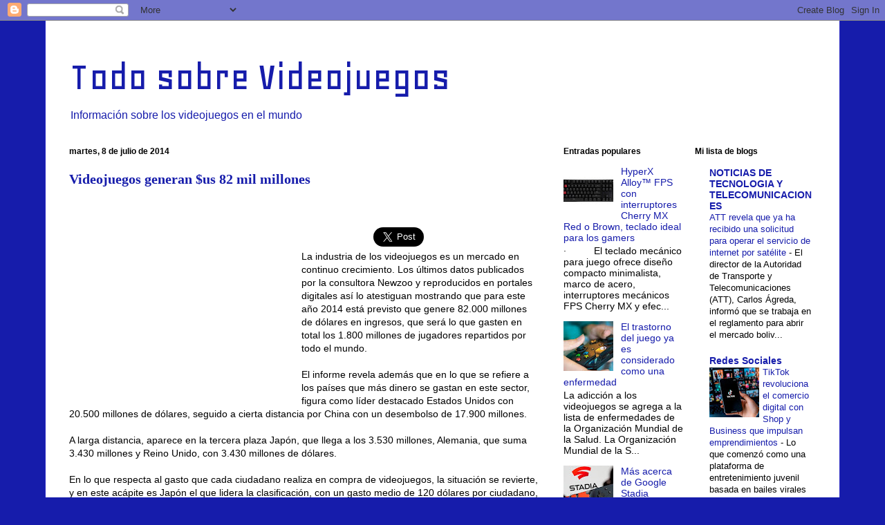

--- FILE ---
content_type: text/html; charset=UTF-8
request_url: https://videojuegos358.blogspot.com/2014/07/videojuegos-generan-us-82-mil-millones.html
body_size: 16504
content:
<!DOCTYPE html>
<html class='v2' dir='ltr' xmlns='http://www.w3.org/1999/xhtml' xmlns:b='http://www.google.com/2005/gml/b' xmlns:data='http://www.google.com/2005/gml/data' xmlns:expr='http://www.google.com/2005/gml/expr'>
<head>
<link href='https://www.blogger.com/static/v1/widgets/335934321-css_bundle_v2.css' rel='stylesheet' type='text/css'/>
<meta content='width=1100' name='viewport'/>
<meta content='text/html; charset=UTF-8' http-equiv='Content-Type'/>
<meta content='blogger' name='generator'/>
<link href='https://videojuegos358.blogspot.com/favicon.ico' rel='icon' type='image/x-icon'/>
<link href='http://videojuegos358.blogspot.com/2014/07/videojuegos-generan-us-82-mil-millones.html' rel='canonical'/>
<link rel="alternate" type="application/atom+xml" title="Todo sobre Videojuegos - Atom" href="https://videojuegos358.blogspot.com/feeds/posts/default" />
<link rel="alternate" type="application/rss+xml" title="Todo sobre Videojuegos - RSS" href="https://videojuegos358.blogspot.com/feeds/posts/default?alt=rss" />
<link rel="service.post" type="application/atom+xml" title="Todo sobre Videojuegos - Atom" href="https://www.blogger.com/feeds/6624126016551380397/posts/default" />

<link rel="alternate" type="application/atom+xml" title="Todo sobre Videojuegos - Atom" href="https://videojuegos358.blogspot.com/feeds/8692202831592939595/comments/default" />
<!--Can't find substitution for tag [blog.ieCssRetrofitLinks]-->
<meta content='http://videojuegos358.blogspot.com/2014/07/videojuegos-generan-us-82-mil-millones.html' property='og:url'/>
<meta content='Videojuegos generan $us 82 mil millones' property='og:title'/>
<meta content='La industria de los videojuegos es un mercado en continuo crecimiento. Los últimos datos publicados por la consultora Newzoo y reproducidos ...' property='og:description'/>
<title>Videojuegos generan $us 82 mil millones | Todo sobre Videojuegos</title>
<style type='text/css'>@font-face{font-family:'Geo';font-style:normal;font-weight:400;font-display:swap;src:url(//fonts.gstatic.com/s/geo/v23/CSRz4zRZluflKHpnYDpSbA.woff2)format('woff2');unicode-range:U+0000-00FF,U+0131,U+0152-0153,U+02BB-02BC,U+02C6,U+02DA,U+02DC,U+0304,U+0308,U+0329,U+2000-206F,U+20AC,U+2122,U+2191,U+2193,U+2212,U+2215,U+FEFF,U+FFFD;}</style>
<style id='page-skin-1' type='text/css'><!--
/*
-----------------------------------------------
Blogger Template Style
Name:     Ethereal
Designer: Jason Morrow
URL:      jasonmorrow.etsy.com
----------------------------------------------- */
/* Content
----------------------------------------------- */
body {
font: normal normal 14px Verdana, Geneva, sans-serif;
color: #000000;
background: #161cab none no-repeat scroll center center;
}
html body .content-outer {
min-width: 0;
max-width: 100%;
width: 100%;
}
a:link {
text-decoration: none;
color: #161cab;
}
a:visited {
text-decoration: none;
color: #5692ff;
}
a:hover {
text-decoration: underline;
color: #918224;
}
.main-inner {
padding-top: 15px;
}
.body-fauxcolumn-outer {
background: transparent none repeat-x scroll top center;
}
.content-fauxcolumns .fauxcolumn-inner {
background: #ffffff none repeat-x scroll top left;
border-left: 1px solid #2b2ac2;
border-right: 1px solid #2b2ac2;
}
/* Flexible Background
----------------------------------------------- */
.content-fauxcolumn-outer .fauxborder-left {
width: 100%;
padding-left: 0;
margin-left: -0;
background-color: transparent;
background-image: none;
background-repeat: no-repeat;
background-position: left top;
}
.content-fauxcolumn-outer .fauxborder-right {
margin-right: -0;
width: 0;
background-color: transparent;
background-image: none;
background-repeat: no-repeat;
background-position: right top;
}
/* Columns
----------------------------------------------- */
.content-inner {
padding: 0;
}
/* Header
----------------------------------------------- */
.header-inner {
padding: 27px 0 3px;
}
.header-inner .section {
margin: 0 35px;
}
.Header h1 {
font: normal normal 60px Geo;
color: #161cab;
}
.Header h1 a {
color: #161cab;
}
.Header .description {
font-size: 115%;
color: #161cab;
}
.header-inner .Header .titlewrapper,
.header-inner .Header .descriptionwrapper {
padding-left: 0;
padding-right: 0;
margin-bottom: 0;
}
/* Tabs
----------------------------------------------- */
.tabs-outer {
position: relative;
background: transparent;
}
.tabs-cap-top, .tabs-cap-bottom {
position: absolute;
width: 100%;
}
.tabs-cap-bottom {
bottom: 0;
}
.tabs-inner {
padding: 0;
}
.tabs-inner .section {
margin: 0 35px;
}
*+html body .tabs-inner .widget li {
padding: 1px;
}
.PageList {
border-bottom: 1px solid #161cab;
}
.tabs-inner .widget li.selected a,
.tabs-inner .widget li a:hover {
position: relative;
-moz-border-radius-topleft: 5px;
-moz-border-radius-topright: 5px;
-webkit-border-top-left-radius: 5px;
-webkit-border-top-right-radius: 5px;
-goog-ms-border-top-left-radius: 5px;
-goog-ms-border-top-right-radius: 5px;
border-top-left-radius: 5px;
border-top-right-radius: 5px;
background: #161cab none ;
color: #ffffff;
}
.tabs-inner .widget li a {
display: inline-block;
margin: 0;
margin-right: 1px;
padding: .65em 1.5em;
font: normal normal 12px Arial, Tahoma, Helvetica, FreeSans, sans-serif;
color: #161cab;
background-color: #ffffff;
-moz-border-radius-topleft: 5px;
-moz-border-radius-topright: 5px;
-webkit-border-top-left-radius: 5px;
-webkit-border-top-right-radius: 5px;
-goog-ms-border-top-left-radius: 5px;
-goog-ms-border-top-right-radius: 5px;
border-top-left-radius: 5px;
border-top-right-radius: 5px;
}
/* Headings
----------------------------------------------- */
h2 {
font: normal bold 12px Verdana, Geneva, sans-serif;
color: #000000;
}
/* Widgets
----------------------------------------------- */
.main-inner .column-left-inner {
padding: 0 0 0 20px;
}
.main-inner .column-left-inner .section {
margin-right: 0;
}
.main-inner .column-right-inner {
padding: 0 20px 0 0;
}
.main-inner .column-right-inner .section {
margin-left: 0;
}
.main-inner .section {
padding: 0;
}
.main-inner .widget {
padding: 0 0 15px;
margin: 20px 0;
border-bottom: 1px solid #f0f0f0;
}
.main-inner .widget h2 {
margin: 0;
padding: .6em 0 .5em;
}
.footer-inner .widget h2 {
padding: 0 0 .4em;
}
.main-inner .widget h2 + div, .footer-inner .widget h2 + div {
padding-top: 15px;
}
.main-inner .widget .widget-content {
margin: 0;
padding: 15px 0 0;
}
.main-inner .widget ul, .main-inner .widget #ArchiveList ul.flat {
margin: -15px -15px -15px;
padding: 0;
list-style: none;
}
.main-inner .sidebar .widget h2 {
border-bottom: 1px solid transparent;
}
.main-inner .widget #ArchiveList {
margin: -15px 0 0;
}
.main-inner .widget ul li, .main-inner .widget #ArchiveList ul.flat li {
padding: .5em 15px;
text-indent: 0;
}
.main-inner .widget #ArchiveList ul li {
padding-top: .25em;
padding-bottom: .25em;
}
.main-inner .widget ul li:first-child, .main-inner .widget #ArchiveList ul.flat li:first-child {
border-top: none;
}
.main-inner .widget ul li:last-child, .main-inner .widget #ArchiveList ul.flat li:last-child {
border-bottom: none;
}
.main-inner .widget .post-body ul {
padding: 0 2.5em;
margin: .5em 0;
list-style: disc;
}
.main-inner .widget .post-body ul li {
padding: 0.25em 0;
margin-bottom: .25em;
color: #000000;
border: none;
}
.footer-inner .widget ul {
padding: 0;
list-style: none;
}
.widget .zippy {
color: #000000;
}
/* Posts
----------------------------------------------- */
.main.section {
margin: 0 20px;
}
body .main-inner .Blog {
padding: 0;
background-color: transparent;
border: none;
}
.main-inner .widget h2.date-header {
border-bottom: 1px solid transparent;
}
.date-outer {
position: relative;
margin: 15px 0 20px;
}
.date-outer:first-child {
margin-top: 0;
}
.date-posts {
clear: both;
}
.post-outer, .inline-ad {
border-bottom: 1px solid #f0f0f0;
padding: 30px 0;
}
.post-outer {
padding-bottom: 10px;
}
.post-outer:first-child {
padding-top: 0;
border-top: none;
}
.post-outer:last-child, .inline-ad:last-child {
border-bottom: none;
}
.post-body img {
padding: 8px;
}
h3.post-title, h4 {
font: normal bold 20px Times, Times New Roman, serif;
color: #161cab;
}
h3.post-title a {
font: normal bold 20px Times, Times New Roman, serif;
color: #161cab;
text-decoration: none;
}
h3.post-title a:hover {
color: #918224;
text-decoration: underline;
}
.post-header {
margin: 0 0 1.5em;
}
.post-body {
line-height: 1.4;
}
.post-footer {
margin: 1.5em 0 0;
}
#blog-pager {
padding: 15px;
}
.blog-feeds, .post-feeds {
margin: 1em 0;
text-align: center;
}
.post-outer .comments {
margin-top: 2em;
}
/* Comments
----------------------------------------------- */
.comments .comments-content .icon.blog-author {
background-repeat: no-repeat;
background-image: url([data-uri]);
}
.comments .comments-content .loadmore a {
background: #ffffff none repeat-x scroll top left;
}
.comments .comments-content .loadmore a {
border-top: 1px solid transparent;
border-bottom: 1px solid transparent;
}
.comments .comment-thread.inline-thread {
background: #ffffff none repeat-x scroll top left;
}
.comments .continue {
border-top: 2px solid transparent;
}
/* Footer
----------------------------------------------- */
.footer-inner {
padding: 30px 0;
overflow: hidden;
}
/* Mobile
----------------------------------------------- */
body.mobile  {
background-size: auto
}
.mobile .body-fauxcolumn-outer {
background: ;
}
.mobile .content-fauxcolumns .fauxcolumn-inner {
opacity: 0.75;
}
.mobile .content-fauxcolumn-outer .fauxborder-right {
margin-right: 0;
}
.mobile-link-button {
background-color: #161cab;
}
.mobile-link-button a:link, .mobile-link-button a:visited {
color: #ffffff;
}
.mobile-index-contents {
color: #444444;
}
.mobile .body-fauxcolumn-outer {
background-size: 100% auto;
}
.mobile .mobile-date-outer {
border-bottom: transparent;
}
.mobile .PageList {
border-bottom: none;
}
.mobile .tabs-inner .section {
margin: 0;
}
.mobile .tabs-inner .PageList .widget-content {
background: #161cab none;
color: #ffffff;
}
.mobile .tabs-inner .PageList .widget-content .pagelist-arrow {
border-left: 1px solid #ffffff;
}
.mobile .footer-inner {
overflow: visible;
}
body.mobile .AdSense {
margin: 0 -10px;
}

--></style>
<style id='template-skin-1' type='text/css'><!--
body {
min-width: 1150px;
}
.content-outer, .content-fauxcolumn-outer, .region-inner {
min-width: 1150px;
max-width: 1150px;
_width: 1150px;
}
.main-inner .columns {
padding-left: 0px;
padding-right: 400px;
}
.main-inner .fauxcolumn-center-outer {
left: 0px;
right: 400px;
/* IE6 does not respect left and right together */
_width: expression(this.parentNode.offsetWidth -
parseInt("0px") -
parseInt("400px") + 'px');
}
.main-inner .fauxcolumn-left-outer {
width: 0px;
}
.main-inner .fauxcolumn-right-outer {
width: 400px;
}
.main-inner .column-left-outer {
width: 0px;
right: 100%;
margin-left: -0px;
}
.main-inner .column-right-outer {
width: 400px;
margin-right: -400px;
}
#layout {
min-width: 0;
}
#layout .content-outer {
min-width: 0;
width: 800px;
}
#layout .region-inner {
min-width: 0;
width: auto;
}
body#layout div.add_widget {
padding: 8px;
}
body#layout div.add_widget a {
margin-left: 32px;
}
--></style>
<script lang="ss" src="//apis.google.com/js/plusone.js" type="text/javascript"></script>
<link href='https://www.blogger.com/dyn-css/authorization.css?targetBlogID=6624126016551380397&amp;zx=8e1e123c-cd40-4e29-919f-55b352902a3c' media='none' onload='if(media!=&#39;all&#39;)media=&#39;all&#39;' rel='stylesheet'/><noscript><link href='https://www.blogger.com/dyn-css/authorization.css?targetBlogID=6624126016551380397&amp;zx=8e1e123c-cd40-4e29-919f-55b352902a3c' rel='stylesheet'/></noscript>
<meta name='google-adsense-platform-account' content='ca-host-pub-1556223355139109'/>
<meta name='google-adsense-platform-domain' content='blogspot.com'/>

<!-- data-ad-client=ca-pub-9732470330116195 -->

</head>
<body class='loading variant-leaves1'>
<div class='navbar section' id='navbar' name='Barra de navegación'><div class='widget Navbar' data-version='1' id='Navbar1'><script type="text/javascript">
    function setAttributeOnload(object, attribute, val) {
      if(window.addEventListener) {
        window.addEventListener('load',
          function(){ object[attribute] = val; }, false);
      } else {
        window.attachEvent('onload', function(){ object[attribute] = val; });
      }
    }
  </script>
<div id="navbar-iframe-container"></div>
<script type="text/javascript" src="https://apis.google.com/js/platform.js"></script>
<script type="text/javascript">
      gapi.load("gapi.iframes:gapi.iframes.style.bubble", function() {
        if (gapi.iframes && gapi.iframes.getContext) {
          gapi.iframes.getContext().openChild({
              url: 'https://www.blogger.com/navbar/6624126016551380397?po\x3d8692202831592939595\x26origin\x3dhttps://videojuegos358.blogspot.com',
              where: document.getElementById("navbar-iframe-container"),
              id: "navbar-iframe"
          });
        }
      });
    </script><script type="text/javascript">
(function() {
var script = document.createElement('script');
script.type = 'text/javascript';
script.src = '//pagead2.googlesyndication.com/pagead/js/google_top_exp.js';
var head = document.getElementsByTagName('head')[0];
if (head) {
head.appendChild(script);
}})();
</script>
</div></div>
<div class='body-fauxcolumns'>
<div class='fauxcolumn-outer body-fauxcolumn-outer'>
<div class='cap-top'>
<div class='cap-left'></div>
<div class='cap-right'></div>
</div>
<div class='fauxborder-left'>
<div class='fauxborder-right'></div>
<div class='fauxcolumn-inner'>
</div>
</div>
<div class='cap-bottom'>
<div class='cap-left'></div>
<div class='cap-right'></div>
</div>
</div>
</div>
<div class='content'>
<div class='content-fauxcolumns'>
<div class='fauxcolumn-outer content-fauxcolumn-outer'>
<div class='cap-top'>
<div class='cap-left'></div>
<div class='cap-right'></div>
</div>
<div class='fauxborder-left'>
<div class='fauxborder-right'></div>
<div class='fauxcolumn-inner'>
</div>
</div>
<div class='cap-bottom'>
<div class='cap-left'></div>
<div class='cap-right'></div>
</div>
</div>
</div>
<div class='content-outer'>
<div class='content-cap-top cap-top'>
<div class='cap-left'></div>
<div class='cap-right'></div>
</div>
<div class='fauxborder-left content-fauxborder-left'>
<div class='fauxborder-right content-fauxborder-right'></div>
<div class='content-inner'>
<header>
<div class='header-outer'>
<div class='header-cap-top cap-top'>
<div class='cap-left'></div>
<div class='cap-right'></div>
</div>
<div class='fauxborder-left header-fauxborder-left'>
<div class='fauxborder-right header-fauxborder-right'></div>
<div class='region-inner header-inner'>
<div class='header section' id='header' name='Cabecera'><div class='widget Header' data-version='1' id='Header1'>
<div id='header-inner'>
<div class='titlewrapper'>
<h1 class='title'>
<a href='https://videojuegos358.blogspot.com/'>
Todo sobre Videojuegos
</a>
</h1>
</div>
<div class='descriptionwrapper'>
<p class='description'><span>Información sobre los videojuegos en el mundo</span></p>
</div>
</div>
</div></div>
</div>
</div>
<div class='header-cap-bottom cap-bottom'>
<div class='cap-left'></div>
<div class='cap-right'></div>
</div>
</div>
</header>
<div class='tabs-outer'>
<div class='tabs-cap-top cap-top'>
<div class='cap-left'></div>
<div class='cap-right'></div>
</div>
<div class='fauxborder-left tabs-fauxborder-left'>
<div class='fauxborder-right tabs-fauxborder-right'></div>
<div class='region-inner tabs-inner'>
<div class='tabs no-items section' id='crosscol' name='Multicolumnas'></div>
<div class='tabs no-items section' id='crosscol-overflow' name='Cross-Column 2'></div>
</div>
</div>
<div class='tabs-cap-bottom cap-bottom'>
<div class='cap-left'></div>
<div class='cap-right'></div>
</div>
</div>
<div class='main-outer'>
<div class='main-cap-top cap-top'>
<div class='cap-left'></div>
<div class='cap-right'></div>
</div>
<div class='fauxborder-left main-fauxborder-left'>
<div class='fauxborder-right main-fauxborder-right'></div>
<div class='region-inner main-inner'>
<div class='columns fauxcolumns'>
<div class='fauxcolumn-outer fauxcolumn-center-outer'>
<div class='cap-top'>
<div class='cap-left'></div>
<div class='cap-right'></div>
</div>
<div class='fauxborder-left'>
<div class='fauxborder-right'></div>
<div class='fauxcolumn-inner'>
</div>
</div>
<div class='cap-bottom'>
<div class='cap-left'></div>
<div class='cap-right'></div>
</div>
</div>
<div class='fauxcolumn-outer fauxcolumn-left-outer'>
<div class='cap-top'>
<div class='cap-left'></div>
<div class='cap-right'></div>
</div>
<div class='fauxborder-left'>
<div class='fauxborder-right'></div>
<div class='fauxcolumn-inner'>
</div>
</div>
<div class='cap-bottom'>
<div class='cap-left'></div>
<div class='cap-right'></div>
</div>
</div>
<div class='fauxcolumn-outer fauxcolumn-right-outer'>
<div class='cap-top'>
<div class='cap-left'></div>
<div class='cap-right'></div>
</div>
<div class='fauxborder-left'>
<div class='fauxborder-right'></div>
<div class='fauxcolumn-inner'>
</div>
</div>
<div class='cap-bottom'>
<div class='cap-left'></div>
<div class='cap-right'></div>
</div>
</div>
<!-- corrects IE6 width calculation -->
<div class='columns-inner'>
<div class='column-center-outer'>
<div class='column-center-inner'>
<div class='main section' id='main' name='Principal'><div class='widget Blog' data-version='1' id='Blog1'>
<div class='blog-posts hfeed'>

          <div class="date-outer">
        
<h2 class='date-header'><span>martes, 8 de julio de 2014</span></h2>

          <div class="date-posts">
        
<div class='post-outer'>
<div class='post hentry uncustomized-post-template' itemprop='blogPost' itemscope='itemscope' itemtype='http://schema.org/BlogPosting'>
<meta content='6624126016551380397' itemprop='blogId'/>
<meta content='8692202831592939595' itemprop='postId'/>
<a name='8692202831592939595'></a>
<h3 class='post-title entry-title' itemprop='name'>
Videojuegos generan $us 82 mil millones
</h3>
<div class='post-header'>
<div class='post-header-line-1'></div>
</div>
<div style='float:left;'>

<script async src="//pagead2.googlesyndication.com/pagead/js/adsbygoogle.js"></script>
<!-- videojuegos post -->
<ins class="adsbygoogle"
     style="display:inline-block;width:336px;height:280px"
     data-ad-client="ca-pub-9593825103720573"
     data-ad-slot="9830842242"></ins>
<script>
(adsbygoogle = window.adsbygoogle || []).push({});
</script>

</div>
<g:plusone href='https://videojuegos358.blogspot.com/2014/07/videojuegos-generan-us-82-mil-millones.html' size='tall'></g:plusone>
<iframe allowTransparency='true' frameborder='0' scrolling='no' src='http://www.facebook.com/plugins/like.php?href=https://videojuegos358.blogspot.com/2014/07/videojuegos-generan-us-82-mil-millones.html&layout=box_count&show_faces=true&width=100&action=like&font=arial&colorscheme=light' style='border:none; overflow:hidden; width:100px; height:65px'></iframe>
<a class='twitter-share-button' data-count='horizontal' data-lang='es' data-size='large' data-text='Videojuegos generan $us 82 mil millones' data-url='https://videojuegos358.blogspot.com/2014/07/videojuegos-generan-us-82-mil-millones.html' data-via='Blogsnoticias' href='http://twitter.com/share'>Tweet</a><script src="//platform.twitter.com/widgets.js" type="text/javascript"></script>
<div class='post-body entry-content' id='post-body-8692202831592939595' itemprop='description articleBody'>
La industria de los videojuegos es un mercado en continuo crecimiento. Los últimos datos publicados por la consultora Newzoo y reproducidos en portales digitales así lo atestiguan mostrando que para este año 2014 está previsto que genere 82.000 millones de dólares en ingresos, que será lo que gasten en total los 1.800 millones de jugadores repartidos por todo el mundo.<br />
<br />
El informe revela además que en lo que se refiere a los países que más dinero se gastan en este sector, figura como líder destacado Estados Unidos con 20.500 millones de dólares, seguido a cierta distancia por China con un desembolso de 17.900 millones.<br />
<br />
A larga distancia, aparece en la tercera plaza Japón, que llega a los 3.530 millones, Alemania, que suma 3.430 millones y Reino Unido, con 3.430 millones de dólares.<br />
<br />
En lo que respecta al gasto que cada ciudadano realiza en compra de videojuegos, la situación se revierte, y en este acápite es Japón el que lidera la clasificación, con un gasto medio de 120 dólares por ciudadano, que es el dato que se obtiene tras dividir los gastos que tienen los ciudadanos con conexión a Internet con la renta per cápita del país, detalla el informe. Se trata, pues, de una cifra muy superior al marcado por Corea del Sur, Estados Unidos y Reino Unido que reportan 79,74 y 62 dólares por persona, respectivamente.<br />
<br />
España queda muy atrás sólo con una media de 39,25 dólares por persona invertidos en la compra de un videojuego.<br />
<br />
SONY, NINTENDO Y MICROSOFT<br />
<br />
- El éxito de PlayStation 4 (PS4) tuvo gran impacto para Sony. Las ventas de su consola la ubican como la primera en el mercado de videojuegos en ocho años, superando a su competidora Nintendo. Así lo informó el diario japonés Nikkei, que agrega que Sony logró 18,7 millones de unidades vendidas en el año fiscal que finalizó en marzo de 2014.<br />
<br />
- Pese a que algunos dispositivos de la consola PlayStation Vita cayeron un 20 por ciento el año pasado, las positivas ventas de la PS4 compensaron esos resultados.<br />
<br />
- En tanto, Nintendo disminuyó un 31 por ciento, porque las ventas de la máquina portátil Nintendo 3DS y la nueva Wii U no lograron el éxito que se esperaba.<br />
<br />
- Microsoft, por su parte, pudo incrementar sus ventas un 16 por ciento, hasta los 11,6 millones de consolas, gracias al lanzamiento en 2013 del modelo Xbox One, en Estados Unidos y otros mercados.<br />
<br />
 <br />
<br />
EXPORTACIONES<br />
<br />
- Un reporte de DFC Intelligence, que investiga la tecnología de entretenimiento, el mercado de videojuegos podría valer hasta 100 mil millones de dólares en 2018.<br />
<br />
- La firma cree que a partir de este año los ingresos aumentarán exponencialmente por los jugadores hardcore y por los ingresos del mercado móvil.
<div style='clear: both;'></div>
</div>
<div class='post-footer'>
<div class='post-footer-line post-footer-line-1'>
<span class='post-author vcard'>
Publicado por
<span class='fn' itemprop='author' itemscope='itemscope' itemtype='http://schema.org/Person'>
<meta content='https://www.blogger.com/profile/09780841443780200964' itemprop='url'/>
<a class='g-profile' href='https://www.blogger.com/profile/09780841443780200964' rel='author' title='author profile'>
<span itemprop='name'>telecomunicaciones</span>
</a>
</span>
</span>
<span class='post-timestamp'>
en
<meta content='http://videojuegos358.blogspot.com/2014/07/videojuegos-generan-us-82-mil-millones.html' itemprop='url'/>
<a class='timestamp-link' href='https://videojuegos358.blogspot.com/2014/07/videojuegos-generan-us-82-mil-millones.html' rel='bookmark' title='permanent link'><abbr class='published' itemprop='datePublished' title='2014-07-08T07:37:00-07:00'>7:37</abbr></a>
</span>
<span class='reaction-buttons'>
</span>
<span class='post-comment-link'>
</span>
<span class='post-backlinks post-comment-link'>
</span>
<span class='post-icons'>
<span class='item-control blog-admin pid-208914939'>
<a href='https://www.blogger.com/post-edit.g?blogID=6624126016551380397&postID=8692202831592939595&from=pencil' title='Editar entrada'>
<img alt='' class='icon-action' height='18' src='https://resources.blogblog.com/img/icon18_edit_allbkg.gif' width='18'/>
</a>
</span>
</span>
<div class='post-share-buttons goog-inline-block'>
<a class='goog-inline-block share-button sb-email' href='https://www.blogger.com/share-post.g?blogID=6624126016551380397&postID=8692202831592939595&target=email' target='_blank' title='Enviar por correo electrónico'><span class='share-button-link-text'>Enviar por correo electrónico</span></a><a class='goog-inline-block share-button sb-blog' href='https://www.blogger.com/share-post.g?blogID=6624126016551380397&postID=8692202831592939595&target=blog' onclick='window.open(this.href, "_blank", "height=270,width=475"); return false;' target='_blank' title='Escribe un blog'><span class='share-button-link-text'>Escribe un blog</span></a><a class='goog-inline-block share-button sb-twitter' href='https://www.blogger.com/share-post.g?blogID=6624126016551380397&postID=8692202831592939595&target=twitter' target='_blank' title='Compartir en X'><span class='share-button-link-text'>Compartir en X</span></a><a class='goog-inline-block share-button sb-facebook' href='https://www.blogger.com/share-post.g?blogID=6624126016551380397&postID=8692202831592939595&target=facebook' onclick='window.open(this.href, "_blank", "height=430,width=640"); return false;' target='_blank' title='Compartir con Facebook'><span class='share-button-link-text'>Compartir con Facebook</span></a><a class='goog-inline-block share-button sb-pinterest' href='https://www.blogger.com/share-post.g?blogID=6624126016551380397&postID=8692202831592939595&target=pinterest' target='_blank' title='Compartir en Pinterest'><span class='share-button-link-text'>Compartir en Pinterest</span></a>
</div>
</div>
<div class='post-footer-line post-footer-line-2'>
<span class='post-labels'>
Etiquetas:
<a href='https://videojuegos358.blogspot.com/search/label/PS4' rel='tag'>PS4</a>
</span>
</div>
<div class='post-footer-line post-footer-line-3'>
<span class='post-location'>
</span>
</div>
</div>
</div>
<div class='comments' id='comments'>
<a name='comments'></a>
<h4>No hay comentarios:</h4>
<div id='Blog1_comments-block-wrapper'>
<dl class='avatar-comment-indent' id='comments-block'>
</dl>
</div>
<p class='comment-footer'>
<div class='comment-form'>
<a name='comment-form'></a>
<h4 id='comment-post-message'>Publicar un comentario</h4>
<p>
</p>
<a href='https://www.blogger.com/comment/frame/6624126016551380397?po=8692202831592939595&hl=es&saa=85391&origin=https://videojuegos358.blogspot.com' id='comment-editor-src'></a>
<iframe allowtransparency='true' class='blogger-iframe-colorize blogger-comment-from-post' frameborder='0' height='410px' id='comment-editor' name='comment-editor' src='' width='100%'></iframe>
<script src='https://www.blogger.com/static/v1/jsbin/2830521187-comment_from_post_iframe.js' type='text/javascript'></script>
<script type='text/javascript'>
      BLOG_CMT_createIframe('https://www.blogger.com/rpc_relay.html');
    </script>
</div>
</p>
</div>
</div>
<div class='inline-ad'>
<script async src="https://pagead2.googlesyndication.com/pagead/js/adsbygoogle.js"></script>
<!-- videojuegos358_main_Blog1_1x1_as -->
<ins class="adsbygoogle"
     style="display:block"
     data-ad-client="ca-pub-9732470330116195"
     data-ad-host="ca-host-pub-1556223355139109"
     data-ad-host-channel="L0007"
     data-ad-slot="9544737479"
     data-ad-format="auto"
     data-full-width-responsive="true"></ins>
<script>
(adsbygoogle = window.adsbygoogle || []).push({});
</script>
</div>

        </div></div>
      
</div>
<div class='blog-pager' id='blog-pager'>
<span id='blog-pager-newer-link'>
<a class='blog-pager-newer-link' href='https://videojuegos358.blogspot.com/2014/07/game-boy-el-videojuego-portatil-mas.html' id='Blog1_blog-pager-newer-link' title='Entrada más reciente'>Entrada más reciente</a>
</span>
<span id='blog-pager-older-link'>
<a class='blog-pager-older-link' href='https://videojuegos358.blogspot.com/2014/07/trabajan-en-la-nube-compran-la-compania.html' id='Blog1_blog-pager-older-link' title='Entrada antigua'>Entrada antigua</a>
</span>
<a class='home-link' href='https://videojuegos358.blogspot.com/'>Inicio</a>
</div>
<div class='clear'></div>
<div class='post-feeds'>
<div class='feed-links'>
Suscribirse a:
<a class='feed-link' href='https://videojuegos358.blogspot.com/feeds/8692202831592939595/comments/default' target='_blank' type='application/atom+xml'>Enviar comentarios (Atom)</a>
</div>
</div>
</div></div>
</div>
</div>
<div class='column-left-outer'>
<div class='column-left-inner'>
<aside>
</aside>
</div>
</div>
<div class='column-right-outer'>
<div class='column-right-inner'>
<aside>
<div class='sidebar no-items section' id='sidebar-right-1'></div>
<table border='0' cellpadding='0' cellspacing='0' class='section-columns columns-2'>
<tbody>
<tr>
<td class='first columns-cell'>
<div class='sidebar section' id='sidebar-right-2-1'><div class='widget PopularPosts' data-version='1' id='PopularPosts1'>
<h2>Entradas populares</h2>
<div class='widget-content popular-posts'>
<ul>
<li>
<div class='item-content'>
<div class='item-thumbnail'>
<a href='https://videojuegos358.blogspot.com/2017/02/hyperx-alloy-fps-con-interruptores.html' target='_blank'>
<img alt='' border='0' src='https://blogger.googleusercontent.com/img/b/R29vZ2xl/AVvXsEgxjKtCREcy50IdGeQpeDFHW3ePHCV4R2eLcCd1F8HbIE2tGiWXxODQoHyHAiKNSOgjOBktg-FRUOEXRN-BTa4jww1vQx1aUH2ObANPrtb9DjVJZKIdH-XUH-gFm3wrbX1ZgpIe54sIm2c/w72-h72-p-k-no-nu/HyperX_Alloy+FPS+Gaming+Keyboard+Top+View.jpg'/>
</a>
</div>
<div class='item-title'><a href='https://videojuegos358.blogspot.com/2017/02/hyperx-alloy-fps-con-interruptores.html'>HyperX Alloy&#8482; FPS con interruptores Cherry MX Red o Brown, teclado ideal para los gamers  </a></div>
<div class='item-snippet'>  &#183; &#160;&#160;&#160;&#160;&#160;&#160;&#160;&#160; El teclado mecánico para juego ofrece diseño compacto minimalista, marco de acero, interruptores mecánicos FPS Cherry MX y efec...</div>
</div>
<div style='clear: both;'></div>
</li>
<li>
<div class='item-content'>
<div class='item-thumbnail'>
<a href='https://videojuegos358.blogspot.com/2019/06/el-trastorno-del-juego-ya-es.html' target='_blank'>
<img alt='' border='0' src='https://blogger.googleusercontent.com/img/b/R29vZ2xl/AVvXsEilfiuvfkmech43bQcbk6Wd74yyXwSi6EEZ_U6-MF6jm19UV01yedxiLbupGXCFmEj_OhvxdymxPsPS_ShOydVhMzYx35O9AxcQHYE5cpMyu4ocFfNLj9HYpRZSl2OuAzs0_3bVSZByzWU/w72-h72-p-k-no-nu/El+trastorno+del+juego+ya+es+considerado+como+una+enfermedad.jpg'/>
</a>
</div>
<div class='item-title'><a href='https://videojuegos358.blogspot.com/2019/06/el-trastorno-del-juego-ya-es.html'>El trastorno del juego ya es considerado como una enfermedad</a></div>
<div class='item-snippet'>La adicción a los videojuegos se agrega a la lista de enfermedades de la Organización Mundial de la Salud.   La Organización Mundial de la S...</div>
</div>
<div style='clear: both;'></div>
</li>
<li>
<div class='item-content'>
<div class='item-thumbnail'>
<a href='https://videojuegos358.blogspot.com/2019/06/mas-acerca-de-google-stadia.html' target='_blank'>
<img alt='' border='0' src='https://blogger.googleusercontent.com/img/b/R29vZ2xl/AVvXsEj7xFnCMIYN6UfE1H3KAJMMgMIh6DWeqEa5N-Xf7NhhFD1O-FrFalznv5MtWg1DKqOtctFsSp8KFdJCwHNBnGAosEkQeYow2J9ohWN5QfbD54ADCV0cdV75cJT16QQT9XtjlJWGSMmfneY/w72-h72-p-k-no-nu/Ma%25CC%2581s+acerca+de+Google+Stadia.jpg'/>
</a>
</div>
<div class='item-title'><a href='https://videojuegos358.blogspot.com/2019/06/mas-acerca-de-google-stadia.html'>Más acerca de Google Stadia</a></div>
<div class='item-snippet'>Google nos presenta de forma oficial todos los detalles de Google Stadialuego de un par de meses después de su presentación.   Google Stadia...</div>
</div>
<div style='clear: both;'></div>
</li>
<li>
<div class='item-content'>
<div class='item-thumbnail'>
<a href='https://videojuegos358.blogspot.com/2016/07/el-rpg-para-moviles-de-nexon-hit-llega.html' target='_blank'>
<img alt='' border='0' src='https://lh3.googleusercontent.com/blogger_img_proxy/[base64]w72-h72-p-k-no-nu'/>
</a>
</div>
<div class='item-title'><a href='https://videojuegos358.blogspot.com/2016/07/el-rpg-para-moviles-de-nexon-hit-llega.html'>El RPG para móviles de Nexon, HIT, llega a la asombrosa cifra de 3.000.000 de descargas globales en su primer mes   </a></div>
<div class='item-snippet'> Ya están disponibles en su nueva actualización: nuevas áreas, más jefes finales y se aumenta el nivel máximo del jugador     Berlín, Aleman...</div>
</div>
<div style='clear: both;'></div>
</li>
<li>
<div class='item-content'>
<div class='item-title'><a href='https://videojuegos358.blogspot.com/2017/02/the-end-of-world.html'>The End of the World</a></div>
<div class='item-snippet'>Se trata de un juego bastante peculiar, y seguramente distinto a lo que estamos acostumbrados. El juego se llama The End of the World y se c...</div>
</div>
<div style='clear: both;'></div>
</li>
<li>
<div class='item-content'>
<div class='item-thumbnail'>
<a href='https://videojuegos358.blogspot.com/2019/02/video-pubg-mobile-y-resident-evil-2.html' target='_blank'>
<img alt='' border='0' src='https://lh3.googleusercontent.com/blogger_img_proxy/AEn0k_vwEwU6PyKfHAaTg1OFB2TBo2JC50M4ZjLXyZTc2_stb665IKndUXcFSGC4zHeQWORMFg6FLK_wrUuTW_AXNl6K7u7monWU1f71PHkxOXFVCpl4aw=w72-h72-n-k-no-nu'/>
</a>
</div>
<div class='item-title'><a href='https://videojuegos358.blogspot.com/2019/02/video-pubg-mobile-y-resident-evil-2.html'>Video PUBG MOBILE Y RESIDENT EVIL 2 LANZAN EL MODO &#8220;ZOMBIE: SURVIVE TILL DAWN&#8221;</a></div>
<div class='item-snippet'>Se trata de una combinación entre la acción rápida del videojuego battle royale PUBG Mobile y los zombis más icónicos del conocido título Re...</div>
</div>
<div style='clear: both;'></div>
</li>
<li>
<div class='item-content'>
<div class='item-thumbnail'>
<a href='https://videojuegos358.blogspot.com/2019/06/video-free-fire-el-videojuego-que-tiene.html' target='_blank'>
<img alt='' border='0' src='https://lh3.googleusercontent.com/blogger_img_proxy/AEn0k_vYdASrm4IOz25vE8zy6C_B7npivlFVV12EZbn5wERawlmCddgjICnASobczh7vuenqcFxetVdyFW-bp53CJ1-1rS7IFYiN4MdHj4WYGmZhubhQXA=w72-h72-n-k-no-nu'/>
</a>
</div>
<div class='item-title'><a href='https://videojuegos358.blogspot.com/2019/06/video-free-fire-el-videojuego-que-tiene.html'>Video Free Fire el Videojuego que tiene enviciados a muchos niños en Bolivia</a></div>
<div class='item-snippet'>
</div>
</div>
<div style='clear: both;'></div>
</li>
<li>
<div class='item-content'>
<div class='item-thumbnail'>
<a href='https://videojuegos358.blogspot.com/2017/04/hyperx-trae-para-los-gamers-los-cloud.html' target='_blank'>
<img alt='' border='0' src='https://blogger.googleusercontent.com/img/b/R29vZ2xl/AVvXsEiE5FkUinf7q_jMAgZOEOfz46Yy7nBaEouwlpuKgCsqC-1olqEnKJ0SuaggOf4V7UeZ8OyddZHhfYJLvblCZoHNNnSSzKqtWcHc5YVzfPE1qxQMuUEBQUurfzQzxGf0KcwW0SgiVSAmXRI/w72-h72-p-k-no-nu/HyperX+trae+para+los+gamers+los+Cloud+con+sonido+Dolby+7.1.jpg'/>
</a>
</div>
<div class='item-title'><a href='https://videojuegos358.blogspot.com/2017/04/hyperx-trae-para-los-gamers-los-cloud.html'>HyperX trae para los gamers los Cloud con sonido Dolby 7.1 </a></div>
<div class='item-snippet'>  Los gamers (jugadores de videojuegos) bolivianos podrán disfrutar del sonido Dolby Surround 7.1 con los nuevos auriculares Cloud Revolver ...</div>
</div>
<div style='clear: both;'></div>
</li>
<li>
<div class='item-content'>
<div class='item-thumbnail'>
<a href='https://videojuegos358.blogspot.com/2019/06/google-se-ha-propuesto-revolucionar-el.html' target='_blank'>
<img alt='' border='0' src='https://blogger.googleusercontent.com/img/b/R29vZ2xl/AVvXsEiMP8_0uanCQ4TCtATXDzULEVTMajP0cWL1cuPbdVumecFf-2s8jW05wui7ZpAeHEULEG-VqCNCF2nm6Q54LFiZ_8nx3VONSAzdfJe7Wz8fYRi51d2uQFtWr8nMwuRMTSBML0C03TKFvxY/w72-h72-p-k-no-nu/Google+se+ha+propuesto+revolucionar+el+mundo+de+los+videojuegos+en+li%25CC%2581nea+con+su+plataforma+Stadia.jpg'/>
</a>
</div>
<div class='item-title'><a href='https://videojuegos358.blogspot.com/2019/06/google-se-ha-propuesto-revolucionar-el.html'>Google se ha propuesto revolucionar el mundo de los videojuegos en línea con su plataforma Stadia</a></div>
<div class='item-snippet'>A través de este servicio, los usuarios no necesitarán consolas o equipos potentes para disfrutar de los videojuegos; sin embargo, será indi...</div>
</div>
<div style='clear: both;'></div>
</li>
<li>
<div class='item-content'>
<div class='item-thumbnail'>
<a href='https://videojuegos358.blogspot.com/2019/05/video-jugando-un-juego-de-pokemon-en-el.html' target='_blank'>
<img alt='' border='0' src='https://lh3.googleusercontent.com/blogger_img_proxy/AEn0k_uv3DE082cfiWI-ItQwApE3vRnq3A3W_PRsPDhNKTs4sbsI2UM6MQKt-ynckjCyRXGaUZv7CGFLMDbKMWTA-47l39FH-CCyRoJ9QQ7NvvSH1tP68A=w72-h72-n-k-no-nu'/>
</a>
</div>
<div class='item-title'><a href='https://videojuegos358.blogspot.com/2019/05/video-jugando-un-juego-de-pokemon-en-el.html'>Video Jugando un juego de Pokemon  en el E-Sports Arena</a></div>
<div class='item-snippet'>
</div>
</div>
<div style='clear: both;'></div>
</li>
</ul>
<div class='clear'></div>
</div>
</div></div>
</td>
<td class='columns-cell'>
<div class='sidebar section' id='sidebar-right-2-2'><div class='widget BlogList' data-version='1' id='BlogList1'>
<h2 class='title'>Mi lista de blogs</h2>
<div class='widget-content'>
<div class='blog-list-container' id='BlogList1_container'>
<ul id='BlogList1_blogs'>
<li style='display: block;'>
<div class='blog-icon'>
</div>
<div class='blog-content'>
<div class='blog-title'>
<a href='http://www.telecombol.com/' target='_blank'>
NOTICIAS DE TECNOLOGIA Y TELECOMUNICACIONES</a>
</div>
<div class='item-content'>
<span class='item-title'>
<a href='http://www.telecombol.com/2026/01/att-revela-que-ya-ha-recibido-una.html' target='_blank'>
ATT revela que ya ha recibido una solicitud para operar el servicio de 
internet por satélite
</a>
</span>

                      -
                    
<span class='item-snippet'>


 El director de la Autoridad de Transporte y Telecomunicaciones (ATT), 
Carlos Ágreda, informó que se trabaja en el reglamento para abrir el 
mercado boliv...
</span>
</div>
</div>
<div style='clear: both;'></div>
</li>
<li style='display: block;'>
<div class='blog-icon'>
</div>
<div class='blog-content'>
<div class='blog-title'>
<a href='https://redsocialweb.blogspot.com/' target='_blank'>
Redes Sociales</a>
</div>
<div class='item-content'>
<div class='item-thumbnail'>
<a href='https://redsocialweb.blogspot.com/' target='_blank'>
<img alt='' border='0' height='72' src='https://blogger.googleusercontent.com/img/b/R29vZ2xl/AVvXsEimKjTLO3tYHFd1AAGPCaoUL89LvrE5aBySoMQHlaNFYWIxEIPlQ5Ks11UIBAPp-sBSXIFC_aSN2hTgnkxWx1NhPZ3J5p5hcDxxrtZBIxeN9NuHkfxwcgyiKeycCtG0_w00krjZMXQXxVEMYRFM-fM20hzaTv6t3DibZjRNalS49-3uvWyRiYbRH8Xc2fN8/s72-c/TikTok%20revoluciona%20el%20comercio%20digital%20con%20Shop%20y%20Business%20que%20impulsan%20emprendimientos.webp' width='72'/>
</a>
</div>
<span class='item-title'>
<a href='https://redsocialweb.blogspot.com/2025/04/tiktok-revoluciona-el-comercio-digital.html' target='_blank'>
TikTok revoluciona el comercio digital con Shop y Business que impulsan 
emprendimientos
</a>
</span>

                      -
                    
<span class='item-snippet'>


 Lo que comenzó como una plataforma de entretenimiento juvenil basada en 
bailes virales y retos creativos, hoy se ha transformado en un motor clave 
para ...
</span>
</div>
</div>
<div style='clear: both;'></div>
</li>
<li style='display: block;'>
<div class='blog-icon'>
</div>
<div class='blog-content'>
<div class='blog-title'>
<a href='http://satelitetupackatari.blogspot.com/' target='_blank'>
Todo sobre el Satelite Tupac Katari</a>
</div>
<div class='item-content'>
<div class='item-thumbnail'>
<a href='http://satelitetupackatari.blogspot.com/' target='_blank'>
<img alt='' border='0' height='72' src='https://img.youtube.com/vi/lwcPsobZGfU/default.jpg' width='72'/>
</a>
</div>
<span class='item-title'>
<a href='http://satelitetupackatari.blogspot.com/2020/02/video-director-de-la-agencia-boliviana.html' target='_blank'>
Video Director de la Agencia Boliviana Espacial nos habla de los proyectos
</a>
</span>

                      -
                    
<span class='item-snippet'>
</span>
</div>
</div>
<div style='clear: both;'></div>
</li>
<li style='display: block;'>
<div class='blog-icon'>
</div>
<div class='blog-content'>
<div class='blog-title'>
<a href='https://telefonosmovilesyaplicaciones.blogspot.com/' target='_blank'>
Telefonos Moviles y Aplicaciones</a>
</div>
<div class='item-content'>
<div class='item-thumbnail'>
<a href='https://telefonosmovilesyaplicaciones.blogspot.com/' target='_blank'>
<img alt='' border='0' height='72' src='https://blogger.googleusercontent.com/img/b/R29vZ2xl/AVvXsEjuIl1oLBsHyd4swm_B-NZv-o8QeuxvmmdCaWJtuSUy_Bn8eBplQO3T-7CzUGU4Lx0MP6doA235JnGS8qfKauTNgprqHjOblkKOsmaxJNHdorkxdJKqI15TDFhXYrcaHZbwx3Ula8WrOm0/s72-c/galaxynote10_super_steady.jpg' width='72'/>
</a>
</div>
<span class='item-title'>
<a href='https://telefonosmovilesyaplicaciones.blogspot.com/2019/10/galaxy-note-10-un-solo-equipo-y.html' target='_blank'>
Galaxy Note 10: un solo equipo y múltiples funciones para crear contenido 
de calidad
</a>
</span>

                      -
                    
<span class='item-snippet'>
El nuevo smartphone de Samsung contiene las funciones necesarias para armar 
una pieza audiovisual original y atractiva.
La creación de contenido se ha conve...
</span>
</div>
</div>
<div style='clear: both;'></div>
</li>
<li style='display: block;'>
<div class='blog-icon'>
</div>
<div class='blog-content'>
<div class='blog-title'>
<a href='https://www.hugomiranda.com/' target='_blank'>
Tecnología wearable</a>
</div>
<div class='item-content'>
<div class='item-thumbnail'>
<a href='https://www.hugomiranda.com/' target='_blank'>
<img alt='' border='0' height='72' src='https://blogger.googleusercontent.com/img/b/R29vZ2xl/AVvXsEgpYQfw3Tcqzv6pDxNcfE7n85s7pQk7Gjul3r6cYhrbjBzCTdFtrL27ObdzQv1lvv6ovdH-6edGDdilpBfDJBpP5U2gihPoPiD7VsSf9bnC1cJ0CNpmgmwQWz6DU1RG3GR5xZGuLCOyoX3X/s72-c/Lentes+inteligentes+que+cambian+su+graduaci%25C3%25B3n.jpg' width='72'/>
</a>
</div>
<span class='item-title'>
<a href='https://www.hugomiranda.com/2019/04/lentes-inteligentes-que-cambian-su.html' target='_blank'>
Lentes inteligentes que cambian su graduación
</a>
</span>

                      -
                    
<span class='item-snippet'>
Cuando se alcanza cierta edad, la vista comienza a fallar. Muchas personas 
también sufren problemas de visión de nacimiento, o por una lesión. Si ves 
mal d...
</span>
</div>
</div>
<div style='clear: both;'></div>
</li>
</ul>
<div class='clear'></div>
</div>
</div>
</div></div>
</td>
</tr>
</tbody>
</table>
<div class='sidebar section' id='sidebar-right-3'><div class='widget BlogArchive' data-version='1' id='BlogArchive1'>
<h2>Archivo del blog</h2>
<div class='widget-content'>
<div id='ArchiveList'>
<div id='BlogArchive1_ArchiveList'>
<ul class='hierarchy'>
<li class='archivedate collapsed'>
<a class='toggle' href='javascript:void(0)'>
<span class='zippy'>

        &#9658;&#160;
      
</span>
</a>
<a class='post-count-link' href='https://videojuegos358.blogspot.com/2019/'>
2019
</a>
<span class='post-count' dir='ltr'>(18)</span>
<ul class='hierarchy'>
<li class='archivedate collapsed'>
<a class='toggle' href='javascript:void(0)'>
<span class='zippy'>

        &#9658;&#160;
      
</span>
</a>
<a class='post-count-link' href='https://videojuegos358.blogspot.com/2019/06/'>
junio
</a>
<span class='post-count' dir='ltr'>(5)</span>
</li>
</ul>
<ul class='hierarchy'>
<li class='archivedate collapsed'>
<a class='toggle' href='javascript:void(0)'>
<span class='zippy'>

        &#9658;&#160;
      
</span>
</a>
<a class='post-count-link' href='https://videojuegos358.blogspot.com/2019/05/'>
mayo
</a>
<span class='post-count' dir='ltr'>(1)</span>
</li>
</ul>
<ul class='hierarchy'>
<li class='archivedate collapsed'>
<a class='toggle' href='javascript:void(0)'>
<span class='zippy'>

        &#9658;&#160;
      
</span>
</a>
<a class='post-count-link' href='https://videojuegos358.blogspot.com/2019/04/'>
abril
</a>
<span class='post-count' dir='ltr'>(5)</span>
</li>
</ul>
<ul class='hierarchy'>
<li class='archivedate collapsed'>
<a class='toggle' href='javascript:void(0)'>
<span class='zippy'>

        &#9658;&#160;
      
</span>
</a>
<a class='post-count-link' href='https://videojuegos358.blogspot.com/2019/03/'>
marzo
</a>
<span class='post-count' dir='ltr'>(4)</span>
</li>
</ul>
<ul class='hierarchy'>
<li class='archivedate collapsed'>
<a class='toggle' href='javascript:void(0)'>
<span class='zippy'>

        &#9658;&#160;
      
</span>
</a>
<a class='post-count-link' href='https://videojuegos358.blogspot.com/2019/02/'>
febrero
</a>
<span class='post-count' dir='ltr'>(3)</span>
</li>
</ul>
</li>
</ul>
<ul class='hierarchy'>
<li class='archivedate collapsed'>
<a class='toggle' href='javascript:void(0)'>
<span class='zippy'>

        &#9658;&#160;
      
</span>
</a>
<a class='post-count-link' href='https://videojuegos358.blogspot.com/2018/'>
2018
</a>
<span class='post-count' dir='ltr'>(83)</span>
<ul class='hierarchy'>
<li class='archivedate collapsed'>
<a class='toggle' href='javascript:void(0)'>
<span class='zippy'>

        &#9658;&#160;
      
</span>
</a>
<a class='post-count-link' href='https://videojuegos358.blogspot.com/2018/12/'>
diciembre
</a>
<span class='post-count' dir='ltr'>(4)</span>
</li>
</ul>
<ul class='hierarchy'>
<li class='archivedate collapsed'>
<a class='toggle' href='javascript:void(0)'>
<span class='zippy'>

        &#9658;&#160;
      
</span>
</a>
<a class='post-count-link' href='https://videojuegos358.blogspot.com/2018/11/'>
noviembre
</a>
<span class='post-count' dir='ltr'>(7)</span>
</li>
</ul>
<ul class='hierarchy'>
<li class='archivedate collapsed'>
<a class='toggle' href='javascript:void(0)'>
<span class='zippy'>

        &#9658;&#160;
      
</span>
</a>
<a class='post-count-link' href='https://videojuegos358.blogspot.com/2018/10/'>
octubre
</a>
<span class='post-count' dir='ltr'>(9)</span>
</li>
</ul>
<ul class='hierarchy'>
<li class='archivedate collapsed'>
<a class='toggle' href='javascript:void(0)'>
<span class='zippy'>

        &#9658;&#160;
      
</span>
</a>
<a class='post-count-link' href='https://videojuegos358.blogspot.com/2018/09/'>
septiembre
</a>
<span class='post-count' dir='ltr'>(8)</span>
</li>
</ul>
<ul class='hierarchy'>
<li class='archivedate collapsed'>
<a class='toggle' href='javascript:void(0)'>
<span class='zippy'>

        &#9658;&#160;
      
</span>
</a>
<a class='post-count-link' href='https://videojuegos358.blogspot.com/2018/08/'>
agosto
</a>
<span class='post-count' dir='ltr'>(5)</span>
</li>
</ul>
<ul class='hierarchy'>
<li class='archivedate collapsed'>
<a class='toggle' href='javascript:void(0)'>
<span class='zippy'>

        &#9658;&#160;
      
</span>
</a>
<a class='post-count-link' href='https://videojuegos358.blogspot.com/2018/07/'>
julio
</a>
<span class='post-count' dir='ltr'>(7)</span>
</li>
</ul>
<ul class='hierarchy'>
<li class='archivedate collapsed'>
<a class='toggle' href='javascript:void(0)'>
<span class='zippy'>

        &#9658;&#160;
      
</span>
</a>
<a class='post-count-link' href='https://videojuegos358.blogspot.com/2018/06/'>
junio
</a>
<span class='post-count' dir='ltr'>(7)</span>
</li>
</ul>
<ul class='hierarchy'>
<li class='archivedate collapsed'>
<a class='toggle' href='javascript:void(0)'>
<span class='zippy'>

        &#9658;&#160;
      
</span>
</a>
<a class='post-count-link' href='https://videojuegos358.blogspot.com/2018/05/'>
mayo
</a>
<span class='post-count' dir='ltr'>(2)</span>
</li>
</ul>
<ul class='hierarchy'>
<li class='archivedate collapsed'>
<a class='toggle' href='javascript:void(0)'>
<span class='zippy'>

        &#9658;&#160;
      
</span>
</a>
<a class='post-count-link' href='https://videojuegos358.blogspot.com/2018/04/'>
abril
</a>
<span class='post-count' dir='ltr'>(4)</span>
</li>
</ul>
<ul class='hierarchy'>
<li class='archivedate collapsed'>
<a class='toggle' href='javascript:void(0)'>
<span class='zippy'>

        &#9658;&#160;
      
</span>
</a>
<a class='post-count-link' href='https://videojuegos358.blogspot.com/2018/03/'>
marzo
</a>
<span class='post-count' dir='ltr'>(10)</span>
</li>
</ul>
<ul class='hierarchy'>
<li class='archivedate collapsed'>
<a class='toggle' href='javascript:void(0)'>
<span class='zippy'>

        &#9658;&#160;
      
</span>
</a>
<a class='post-count-link' href='https://videojuegos358.blogspot.com/2018/02/'>
febrero
</a>
<span class='post-count' dir='ltr'>(8)</span>
</li>
</ul>
<ul class='hierarchy'>
<li class='archivedate collapsed'>
<a class='toggle' href='javascript:void(0)'>
<span class='zippy'>

        &#9658;&#160;
      
</span>
</a>
<a class='post-count-link' href='https://videojuegos358.blogspot.com/2018/01/'>
enero
</a>
<span class='post-count' dir='ltr'>(12)</span>
</li>
</ul>
</li>
</ul>
<ul class='hierarchy'>
<li class='archivedate collapsed'>
<a class='toggle' href='javascript:void(0)'>
<span class='zippy'>

        &#9658;&#160;
      
</span>
</a>
<a class='post-count-link' href='https://videojuegos358.blogspot.com/2017/'>
2017
</a>
<span class='post-count' dir='ltr'>(271)</span>
<ul class='hierarchy'>
<li class='archivedate collapsed'>
<a class='toggle' href='javascript:void(0)'>
<span class='zippy'>

        &#9658;&#160;
      
</span>
</a>
<a class='post-count-link' href='https://videojuegos358.blogspot.com/2017/12/'>
diciembre
</a>
<span class='post-count' dir='ltr'>(13)</span>
</li>
</ul>
<ul class='hierarchy'>
<li class='archivedate collapsed'>
<a class='toggle' href='javascript:void(0)'>
<span class='zippy'>

        &#9658;&#160;
      
</span>
</a>
<a class='post-count-link' href='https://videojuegos358.blogspot.com/2017/11/'>
noviembre
</a>
<span class='post-count' dir='ltr'>(12)</span>
</li>
</ul>
<ul class='hierarchy'>
<li class='archivedate collapsed'>
<a class='toggle' href='javascript:void(0)'>
<span class='zippy'>

        &#9658;&#160;
      
</span>
</a>
<a class='post-count-link' href='https://videojuegos358.blogspot.com/2017/10/'>
octubre
</a>
<span class='post-count' dir='ltr'>(10)</span>
</li>
</ul>
<ul class='hierarchy'>
<li class='archivedate collapsed'>
<a class='toggle' href='javascript:void(0)'>
<span class='zippy'>

        &#9658;&#160;
      
</span>
</a>
<a class='post-count-link' href='https://videojuegos358.blogspot.com/2017/09/'>
septiembre
</a>
<span class='post-count' dir='ltr'>(15)</span>
</li>
</ul>
<ul class='hierarchy'>
<li class='archivedate collapsed'>
<a class='toggle' href='javascript:void(0)'>
<span class='zippy'>

        &#9658;&#160;
      
</span>
</a>
<a class='post-count-link' href='https://videojuegos358.blogspot.com/2017/08/'>
agosto
</a>
<span class='post-count' dir='ltr'>(25)</span>
</li>
</ul>
<ul class='hierarchy'>
<li class='archivedate collapsed'>
<a class='toggle' href='javascript:void(0)'>
<span class='zippy'>

        &#9658;&#160;
      
</span>
</a>
<a class='post-count-link' href='https://videojuegos358.blogspot.com/2017/07/'>
julio
</a>
<span class='post-count' dir='ltr'>(19)</span>
</li>
</ul>
<ul class='hierarchy'>
<li class='archivedate collapsed'>
<a class='toggle' href='javascript:void(0)'>
<span class='zippy'>

        &#9658;&#160;
      
</span>
</a>
<a class='post-count-link' href='https://videojuegos358.blogspot.com/2017/06/'>
junio
</a>
<span class='post-count' dir='ltr'>(28)</span>
</li>
</ul>
<ul class='hierarchy'>
<li class='archivedate collapsed'>
<a class='toggle' href='javascript:void(0)'>
<span class='zippy'>

        &#9658;&#160;
      
</span>
</a>
<a class='post-count-link' href='https://videojuegos358.blogspot.com/2017/05/'>
mayo
</a>
<span class='post-count' dir='ltr'>(30)</span>
</li>
</ul>
<ul class='hierarchy'>
<li class='archivedate collapsed'>
<a class='toggle' href='javascript:void(0)'>
<span class='zippy'>

        &#9658;&#160;
      
</span>
</a>
<a class='post-count-link' href='https://videojuegos358.blogspot.com/2017/04/'>
abril
</a>
<span class='post-count' dir='ltr'>(37)</span>
</li>
</ul>
<ul class='hierarchy'>
<li class='archivedate collapsed'>
<a class='toggle' href='javascript:void(0)'>
<span class='zippy'>

        &#9658;&#160;
      
</span>
</a>
<a class='post-count-link' href='https://videojuegos358.blogspot.com/2017/03/'>
marzo
</a>
<span class='post-count' dir='ltr'>(39)</span>
</li>
</ul>
<ul class='hierarchy'>
<li class='archivedate collapsed'>
<a class='toggle' href='javascript:void(0)'>
<span class='zippy'>

        &#9658;&#160;
      
</span>
</a>
<a class='post-count-link' href='https://videojuegos358.blogspot.com/2017/02/'>
febrero
</a>
<span class='post-count' dir='ltr'>(18)</span>
</li>
</ul>
<ul class='hierarchy'>
<li class='archivedate collapsed'>
<a class='toggle' href='javascript:void(0)'>
<span class='zippy'>

        &#9658;&#160;
      
</span>
</a>
<a class='post-count-link' href='https://videojuegos358.blogspot.com/2017/01/'>
enero
</a>
<span class='post-count' dir='ltr'>(25)</span>
</li>
</ul>
</li>
</ul>
<ul class='hierarchy'>
<li class='archivedate collapsed'>
<a class='toggle' href='javascript:void(0)'>
<span class='zippy'>

        &#9658;&#160;
      
</span>
</a>
<a class='post-count-link' href='https://videojuegos358.blogspot.com/2016/'>
2016
</a>
<span class='post-count' dir='ltr'>(398)</span>
<ul class='hierarchy'>
<li class='archivedate collapsed'>
<a class='toggle' href='javascript:void(0)'>
<span class='zippy'>

        &#9658;&#160;
      
</span>
</a>
<a class='post-count-link' href='https://videojuegos358.blogspot.com/2016/12/'>
diciembre
</a>
<span class='post-count' dir='ltr'>(16)</span>
</li>
</ul>
<ul class='hierarchy'>
<li class='archivedate collapsed'>
<a class='toggle' href='javascript:void(0)'>
<span class='zippy'>

        &#9658;&#160;
      
</span>
</a>
<a class='post-count-link' href='https://videojuegos358.blogspot.com/2016/11/'>
noviembre
</a>
<span class='post-count' dir='ltr'>(26)</span>
</li>
</ul>
<ul class='hierarchy'>
<li class='archivedate collapsed'>
<a class='toggle' href='javascript:void(0)'>
<span class='zippy'>

        &#9658;&#160;
      
</span>
</a>
<a class='post-count-link' href='https://videojuegos358.blogspot.com/2016/10/'>
octubre
</a>
<span class='post-count' dir='ltr'>(19)</span>
</li>
</ul>
<ul class='hierarchy'>
<li class='archivedate collapsed'>
<a class='toggle' href='javascript:void(0)'>
<span class='zippy'>

        &#9658;&#160;
      
</span>
</a>
<a class='post-count-link' href='https://videojuegos358.blogspot.com/2016/09/'>
septiembre
</a>
<span class='post-count' dir='ltr'>(41)</span>
</li>
</ul>
<ul class='hierarchy'>
<li class='archivedate collapsed'>
<a class='toggle' href='javascript:void(0)'>
<span class='zippy'>

        &#9658;&#160;
      
</span>
</a>
<a class='post-count-link' href='https://videojuegos358.blogspot.com/2016/08/'>
agosto
</a>
<span class='post-count' dir='ltr'>(61)</span>
</li>
</ul>
<ul class='hierarchy'>
<li class='archivedate collapsed'>
<a class='toggle' href='javascript:void(0)'>
<span class='zippy'>

        &#9658;&#160;
      
</span>
</a>
<a class='post-count-link' href='https://videojuegos358.blogspot.com/2016/07/'>
julio
</a>
<span class='post-count' dir='ltr'>(76)</span>
</li>
</ul>
<ul class='hierarchy'>
<li class='archivedate collapsed'>
<a class='toggle' href='javascript:void(0)'>
<span class='zippy'>

        &#9658;&#160;
      
</span>
</a>
<a class='post-count-link' href='https://videojuegos358.blogspot.com/2016/06/'>
junio
</a>
<span class='post-count' dir='ltr'>(26)</span>
</li>
</ul>
<ul class='hierarchy'>
<li class='archivedate collapsed'>
<a class='toggle' href='javascript:void(0)'>
<span class='zippy'>

        &#9658;&#160;
      
</span>
</a>
<a class='post-count-link' href='https://videojuegos358.blogspot.com/2016/05/'>
mayo
</a>
<span class='post-count' dir='ltr'>(15)</span>
</li>
</ul>
<ul class='hierarchy'>
<li class='archivedate collapsed'>
<a class='toggle' href='javascript:void(0)'>
<span class='zippy'>

        &#9658;&#160;
      
</span>
</a>
<a class='post-count-link' href='https://videojuegos358.blogspot.com/2016/04/'>
abril
</a>
<span class='post-count' dir='ltr'>(28)</span>
</li>
</ul>
<ul class='hierarchy'>
<li class='archivedate collapsed'>
<a class='toggle' href='javascript:void(0)'>
<span class='zippy'>

        &#9658;&#160;
      
</span>
</a>
<a class='post-count-link' href='https://videojuegos358.blogspot.com/2016/03/'>
marzo
</a>
<span class='post-count' dir='ltr'>(32)</span>
</li>
</ul>
<ul class='hierarchy'>
<li class='archivedate collapsed'>
<a class='toggle' href='javascript:void(0)'>
<span class='zippy'>

        &#9658;&#160;
      
</span>
</a>
<a class='post-count-link' href='https://videojuegos358.blogspot.com/2016/02/'>
febrero
</a>
<span class='post-count' dir='ltr'>(31)</span>
</li>
</ul>
<ul class='hierarchy'>
<li class='archivedate collapsed'>
<a class='toggle' href='javascript:void(0)'>
<span class='zippy'>

        &#9658;&#160;
      
</span>
</a>
<a class='post-count-link' href='https://videojuegos358.blogspot.com/2016/01/'>
enero
</a>
<span class='post-count' dir='ltr'>(27)</span>
</li>
</ul>
</li>
</ul>
<ul class='hierarchy'>
<li class='archivedate collapsed'>
<a class='toggle' href='javascript:void(0)'>
<span class='zippy'>

        &#9658;&#160;
      
</span>
</a>
<a class='post-count-link' href='https://videojuegos358.blogspot.com/2015/'>
2015
</a>
<span class='post-count' dir='ltr'>(179)</span>
<ul class='hierarchy'>
<li class='archivedate collapsed'>
<a class='toggle' href='javascript:void(0)'>
<span class='zippy'>

        &#9658;&#160;
      
</span>
</a>
<a class='post-count-link' href='https://videojuegos358.blogspot.com/2015/12/'>
diciembre
</a>
<span class='post-count' dir='ltr'>(33)</span>
</li>
</ul>
<ul class='hierarchy'>
<li class='archivedate collapsed'>
<a class='toggle' href='javascript:void(0)'>
<span class='zippy'>

        &#9658;&#160;
      
</span>
</a>
<a class='post-count-link' href='https://videojuegos358.blogspot.com/2015/11/'>
noviembre
</a>
<span class='post-count' dir='ltr'>(18)</span>
</li>
</ul>
<ul class='hierarchy'>
<li class='archivedate collapsed'>
<a class='toggle' href='javascript:void(0)'>
<span class='zippy'>

        &#9658;&#160;
      
</span>
</a>
<a class='post-count-link' href='https://videojuegos358.blogspot.com/2015/10/'>
octubre
</a>
<span class='post-count' dir='ltr'>(14)</span>
</li>
</ul>
<ul class='hierarchy'>
<li class='archivedate collapsed'>
<a class='toggle' href='javascript:void(0)'>
<span class='zippy'>

        &#9658;&#160;
      
</span>
</a>
<a class='post-count-link' href='https://videojuegos358.blogspot.com/2015/09/'>
septiembre
</a>
<span class='post-count' dir='ltr'>(21)</span>
</li>
</ul>
<ul class='hierarchy'>
<li class='archivedate collapsed'>
<a class='toggle' href='javascript:void(0)'>
<span class='zippy'>

        &#9658;&#160;
      
</span>
</a>
<a class='post-count-link' href='https://videojuegos358.blogspot.com/2015/08/'>
agosto
</a>
<span class='post-count' dir='ltr'>(18)</span>
</li>
</ul>
<ul class='hierarchy'>
<li class='archivedate collapsed'>
<a class='toggle' href='javascript:void(0)'>
<span class='zippy'>

        &#9658;&#160;
      
</span>
</a>
<a class='post-count-link' href='https://videojuegos358.blogspot.com/2015/07/'>
julio
</a>
<span class='post-count' dir='ltr'>(16)</span>
</li>
</ul>
<ul class='hierarchy'>
<li class='archivedate collapsed'>
<a class='toggle' href='javascript:void(0)'>
<span class='zippy'>

        &#9658;&#160;
      
</span>
</a>
<a class='post-count-link' href='https://videojuegos358.blogspot.com/2015/06/'>
junio
</a>
<span class='post-count' dir='ltr'>(27)</span>
</li>
</ul>
<ul class='hierarchy'>
<li class='archivedate collapsed'>
<a class='toggle' href='javascript:void(0)'>
<span class='zippy'>

        &#9658;&#160;
      
</span>
</a>
<a class='post-count-link' href='https://videojuegos358.blogspot.com/2015/05/'>
mayo
</a>
<span class='post-count' dir='ltr'>(3)</span>
</li>
</ul>
<ul class='hierarchy'>
<li class='archivedate collapsed'>
<a class='toggle' href='javascript:void(0)'>
<span class='zippy'>

        &#9658;&#160;
      
</span>
</a>
<a class='post-count-link' href='https://videojuegos358.blogspot.com/2015/04/'>
abril
</a>
<span class='post-count' dir='ltr'>(7)</span>
</li>
</ul>
<ul class='hierarchy'>
<li class='archivedate collapsed'>
<a class='toggle' href='javascript:void(0)'>
<span class='zippy'>

        &#9658;&#160;
      
</span>
</a>
<a class='post-count-link' href='https://videojuegos358.blogspot.com/2015/03/'>
marzo
</a>
<span class='post-count' dir='ltr'>(11)</span>
</li>
</ul>
<ul class='hierarchy'>
<li class='archivedate collapsed'>
<a class='toggle' href='javascript:void(0)'>
<span class='zippy'>

        &#9658;&#160;
      
</span>
</a>
<a class='post-count-link' href='https://videojuegos358.blogspot.com/2015/02/'>
febrero
</a>
<span class='post-count' dir='ltr'>(2)</span>
</li>
</ul>
<ul class='hierarchy'>
<li class='archivedate collapsed'>
<a class='toggle' href='javascript:void(0)'>
<span class='zippy'>

        &#9658;&#160;
      
</span>
</a>
<a class='post-count-link' href='https://videojuegos358.blogspot.com/2015/01/'>
enero
</a>
<span class='post-count' dir='ltr'>(9)</span>
</li>
</ul>
</li>
</ul>
<ul class='hierarchy'>
<li class='archivedate expanded'>
<a class='toggle' href='javascript:void(0)'>
<span class='zippy toggle-open'>

        &#9660;&#160;
      
</span>
</a>
<a class='post-count-link' href='https://videojuegos358.blogspot.com/2014/'>
2014
</a>
<span class='post-count' dir='ltr'>(131)</span>
<ul class='hierarchy'>
<li class='archivedate collapsed'>
<a class='toggle' href='javascript:void(0)'>
<span class='zippy'>

        &#9658;&#160;
      
</span>
</a>
<a class='post-count-link' href='https://videojuegos358.blogspot.com/2014/12/'>
diciembre
</a>
<span class='post-count' dir='ltr'>(13)</span>
</li>
</ul>
<ul class='hierarchy'>
<li class='archivedate collapsed'>
<a class='toggle' href='javascript:void(0)'>
<span class='zippy'>

        &#9658;&#160;
      
</span>
</a>
<a class='post-count-link' href='https://videojuegos358.blogspot.com/2014/08/'>
agosto
</a>
<span class='post-count' dir='ltr'>(4)</span>
</li>
</ul>
<ul class='hierarchy'>
<li class='archivedate expanded'>
<a class='toggle' href='javascript:void(0)'>
<span class='zippy toggle-open'>

        &#9660;&#160;
      
</span>
</a>
<a class='post-count-link' href='https://videojuegos358.blogspot.com/2014/07/'>
julio
</a>
<span class='post-count' dir='ltr'>(12)</span>
<ul class='posts'>
<li><a href='https://videojuegos358.blogspot.com/2014/07/videojuegos-y-programas-de-television.html'>Videojuegos y programas de televisión</a></li>
<li><a href='https://videojuegos358.blogspot.com/2014/07/ps-vita-bolivia-pagina-de-facebook.html'>PS Vita Bolivia, página de Facebook videojugadora</a></li>
<li><a href='https://videojuegos358.blogspot.com/2014/07/ace-combat-infinity-supera-el-millon-de.html'>Ace Combat Infinity supera el millón de descargas</a></li>
<li><a href='https://videojuegos358.blogspot.com/2014/07/watch-dogs-el-videojuego-que-ya-vendio.html'>Watch Dogs el videojuego que ya vendió más de 4 mi...</a></li>
<li><a href='https://videojuegos358.blogspot.com/2014/07/game-boy-el-videojuego-portatil-mas.html'>Game Boy el videojuego portátil más exitoso de la ...</a></li>
<li><a href='https://videojuegos358.blogspot.com/2014/07/videojuegos-generan-us-82-mil-millones.html'>Videojuegos generan $us 82 mil millones</a></li>
<li><a href='https://videojuegos358.blogspot.com/2014/07/trabajan-en-la-nube-compran-la-compania.html'>Trabajan en la nube Compran la compañía de videoju...</a></li>
<li><a href='https://videojuegos358.blogspot.com/2014/07/un-juego-de-artes-marciales-que-se.html'>Un juego de artes marciales que se controla con un...</a></li>
<li><a href='https://videojuegos358.blogspot.com/2014/07/lindsay-lohan-demanda-un-videojuego.html'>Lindsay Lohan, demanda a un videojuego</a></li>
<li><a href='https://videojuegos358.blogspot.com/2014/07/una-joven-empresa-mete-ecuador-en-las.html'>Una joven empresa mete a Ecuador en las grandes li...</a></li>
<li><a href='https://videojuegos358.blogspot.com/2014/07/ubisoft-ve-el-futuro-del-videojuego-en.html'>Ubisoft ve el futuro del videojuego en los mundos ...</a></li>
<li><a href='https://videojuegos358.blogspot.com/2014/07/steam-con-record-de-usuarios-conectados.html'>Steam Con récord de usuarios conectados a la vez</a></li>
</ul>
</li>
</ul>
<ul class='hierarchy'>
<li class='archivedate collapsed'>
<a class='toggle' href='javascript:void(0)'>
<span class='zippy'>

        &#9658;&#160;
      
</span>
</a>
<a class='post-count-link' href='https://videojuegos358.blogspot.com/2014/06/'>
junio
</a>
<span class='post-count' dir='ltr'>(19)</span>
</li>
</ul>
<ul class='hierarchy'>
<li class='archivedate collapsed'>
<a class='toggle' href='javascript:void(0)'>
<span class='zippy'>

        &#9658;&#160;
      
</span>
</a>
<a class='post-count-link' href='https://videojuegos358.blogspot.com/2014/05/'>
mayo
</a>
<span class='post-count' dir='ltr'>(24)</span>
</li>
</ul>
<ul class='hierarchy'>
<li class='archivedate collapsed'>
<a class='toggle' href='javascript:void(0)'>
<span class='zippy'>

        &#9658;&#160;
      
</span>
</a>
<a class='post-count-link' href='https://videojuegos358.blogspot.com/2014/04/'>
abril
</a>
<span class='post-count' dir='ltr'>(15)</span>
</li>
</ul>
<ul class='hierarchy'>
<li class='archivedate collapsed'>
<a class='toggle' href='javascript:void(0)'>
<span class='zippy'>

        &#9658;&#160;
      
</span>
</a>
<a class='post-count-link' href='https://videojuegos358.blogspot.com/2014/03/'>
marzo
</a>
<span class='post-count' dir='ltr'>(16)</span>
</li>
</ul>
<ul class='hierarchy'>
<li class='archivedate collapsed'>
<a class='toggle' href='javascript:void(0)'>
<span class='zippy'>

        &#9658;&#160;
      
</span>
</a>
<a class='post-count-link' href='https://videojuegos358.blogspot.com/2014/02/'>
febrero
</a>
<span class='post-count' dir='ltr'>(17)</span>
</li>
</ul>
<ul class='hierarchy'>
<li class='archivedate collapsed'>
<a class='toggle' href='javascript:void(0)'>
<span class='zippy'>

        &#9658;&#160;
      
</span>
</a>
<a class='post-count-link' href='https://videojuegos358.blogspot.com/2014/01/'>
enero
</a>
<span class='post-count' dir='ltr'>(11)</span>
</li>
</ul>
</li>
</ul>
<ul class='hierarchy'>
<li class='archivedate collapsed'>
<a class='toggle' href='javascript:void(0)'>
<span class='zippy'>

        &#9658;&#160;
      
</span>
</a>
<a class='post-count-link' href='https://videojuegos358.blogspot.com/2013/'>
2013
</a>
<span class='post-count' dir='ltr'>(162)</span>
<ul class='hierarchy'>
<li class='archivedate collapsed'>
<a class='toggle' href='javascript:void(0)'>
<span class='zippy'>

        &#9658;&#160;
      
</span>
</a>
<a class='post-count-link' href='https://videojuegos358.blogspot.com/2013/12/'>
diciembre
</a>
<span class='post-count' dir='ltr'>(22)</span>
</li>
</ul>
<ul class='hierarchy'>
<li class='archivedate collapsed'>
<a class='toggle' href='javascript:void(0)'>
<span class='zippy'>

        &#9658;&#160;
      
</span>
</a>
<a class='post-count-link' href='https://videojuegos358.blogspot.com/2013/11/'>
noviembre
</a>
<span class='post-count' dir='ltr'>(33)</span>
</li>
</ul>
<ul class='hierarchy'>
<li class='archivedate collapsed'>
<a class='toggle' href='javascript:void(0)'>
<span class='zippy'>

        &#9658;&#160;
      
</span>
</a>
<a class='post-count-link' href='https://videojuegos358.blogspot.com/2013/10/'>
octubre
</a>
<span class='post-count' dir='ltr'>(30)</span>
</li>
</ul>
<ul class='hierarchy'>
<li class='archivedate collapsed'>
<a class='toggle' href='javascript:void(0)'>
<span class='zippy'>

        &#9658;&#160;
      
</span>
</a>
<a class='post-count-link' href='https://videojuegos358.blogspot.com/2013/09/'>
septiembre
</a>
<span class='post-count' dir='ltr'>(27)</span>
</li>
</ul>
<ul class='hierarchy'>
<li class='archivedate collapsed'>
<a class='toggle' href='javascript:void(0)'>
<span class='zippy'>

        &#9658;&#160;
      
</span>
</a>
<a class='post-count-link' href='https://videojuegos358.blogspot.com/2013/08/'>
agosto
</a>
<span class='post-count' dir='ltr'>(20)</span>
</li>
</ul>
<ul class='hierarchy'>
<li class='archivedate collapsed'>
<a class='toggle' href='javascript:void(0)'>
<span class='zippy'>

        &#9658;&#160;
      
</span>
</a>
<a class='post-count-link' href='https://videojuegos358.blogspot.com/2013/07/'>
julio
</a>
<span class='post-count' dir='ltr'>(20)</span>
</li>
</ul>
<ul class='hierarchy'>
<li class='archivedate collapsed'>
<a class='toggle' href='javascript:void(0)'>
<span class='zippy'>

        &#9658;&#160;
      
</span>
</a>
<a class='post-count-link' href='https://videojuegos358.blogspot.com/2013/06/'>
junio
</a>
<span class='post-count' dir='ltr'>(10)</span>
</li>
</ul>
</li>
</ul>
</div>
</div>
<div class='clear'></div>
</div>
</div></div>
</aside>
</div>
</div>
</div>
<div style='clear: both'></div>
<!-- columns -->
</div>
<!-- main -->
</div>
</div>
<div class='main-cap-bottom cap-bottom'>
<div class='cap-left'></div>
<div class='cap-right'></div>
</div>
</div>
<footer>
<div class='footer-outer'>
<div class='footer-cap-top cap-top'>
<div class='cap-left'></div>
<div class='cap-right'></div>
</div>
<div class='fauxborder-left footer-fauxborder-left'>
<div class='fauxborder-right footer-fauxborder-right'></div>
<div class='region-inner footer-inner'>
<div class='foot no-items section' id='footer-1'></div>
<table border='0' cellpadding='0' cellspacing='0' class='section-columns columns-2'>
<tbody>
<tr>
<td class='first columns-cell'>
<div class='foot no-items section' id='footer-2-1'></div>
</td>
<td class='columns-cell'>
<div class='foot no-items section' id='footer-2-2'></div>
</td>
</tr>
</tbody>
</table>
<!-- outside of the include in order to lock Attribution widget -->
<div class='foot section' id='footer-3' name='Pie de página'><div class='widget Attribution' data-version='1' id='Attribution1'>
<div class='widget-content' style='text-align: center;'>
Tema Etéreo. Con la tecnología de <a href='https://www.blogger.com' target='_blank'>Blogger</a>.
</div>
<div class='clear'></div>
</div></div>
</div>
</div>
<div class='footer-cap-bottom cap-bottom'>
<div class='cap-left'></div>
<div class='cap-right'></div>
</div>
</div>
</footer>
<!-- content -->
</div>
</div>
<div class='content-cap-bottom cap-bottom'>
<div class='cap-left'></div>
<div class='cap-right'></div>
</div>
</div>
</div>
<script type='text/javascript'>
    window.setTimeout(function() {
        document.body.className = document.body.className.replace('loading', '');
      }, 10);
  </script>

<script type="text/javascript" src="https://www.blogger.com/static/v1/widgets/3845888474-widgets.js"></script>
<script type='text/javascript'>
window['__wavt'] = 'AOuZoY5qgyQLkXsmbpzRYMo1mu7kA_bljw:1768806095241';_WidgetManager._Init('//www.blogger.com/rearrange?blogID\x3d6624126016551380397','//videojuegos358.blogspot.com/2014/07/videojuegos-generan-us-82-mil-millones.html','6624126016551380397');
_WidgetManager._SetDataContext([{'name': 'blog', 'data': {'blogId': '6624126016551380397', 'title': 'Todo sobre Videojuegos', 'url': 'https://videojuegos358.blogspot.com/2014/07/videojuegos-generan-us-82-mil-millones.html', 'canonicalUrl': 'http://videojuegos358.blogspot.com/2014/07/videojuegos-generan-us-82-mil-millones.html', 'homepageUrl': 'https://videojuegos358.blogspot.com/', 'searchUrl': 'https://videojuegos358.blogspot.com/search', 'canonicalHomepageUrl': 'http://videojuegos358.blogspot.com/', 'blogspotFaviconUrl': 'https://videojuegos358.blogspot.com/favicon.ico', 'bloggerUrl': 'https://www.blogger.com', 'hasCustomDomain': false, 'httpsEnabled': true, 'enabledCommentProfileImages': true, 'gPlusViewType': 'FILTERED_POSTMOD', 'adultContent': false, 'analyticsAccountNumber': '', 'encoding': 'UTF-8', 'locale': 'es', 'localeUnderscoreDelimited': 'es', 'languageDirection': 'ltr', 'isPrivate': false, 'isMobile': false, 'isMobileRequest': false, 'mobileClass': '', 'isPrivateBlog': false, 'isDynamicViewsAvailable': true, 'feedLinks': '\x3clink rel\x3d\x22alternate\x22 type\x3d\x22application/atom+xml\x22 title\x3d\x22Todo sobre Videojuegos - Atom\x22 href\x3d\x22https://videojuegos358.blogspot.com/feeds/posts/default\x22 /\x3e\n\x3clink rel\x3d\x22alternate\x22 type\x3d\x22application/rss+xml\x22 title\x3d\x22Todo sobre Videojuegos - RSS\x22 href\x3d\x22https://videojuegos358.blogspot.com/feeds/posts/default?alt\x3drss\x22 /\x3e\n\x3clink rel\x3d\x22service.post\x22 type\x3d\x22application/atom+xml\x22 title\x3d\x22Todo sobre Videojuegos - Atom\x22 href\x3d\x22https://www.blogger.com/feeds/6624126016551380397/posts/default\x22 /\x3e\n\n\x3clink rel\x3d\x22alternate\x22 type\x3d\x22application/atom+xml\x22 title\x3d\x22Todo sobre Videojuegos - Atom\x22 href\x3d\x22https://videojuegos358.blogspot.com/feeds/8692202831592939595/comments/default\x22 /\x3e\n', 'meTag': '', 'adsenseClientId': 'ca-pub-9732470330116195', 'adsenseHostId': 'ca-host-pub-1556223355139109', 'adsenseHasAds': true, 'adsenseAutoAds': false, 'boqCommentIframeForm': true, 'loginRedirectParam': '', 'view': '', 'dynamicViewsCommentsSrc': '//www.blogblog.com/dynamicviews/4224c15c4e7c9321/js/comments.js', 'dynamicViewsScriptSrc': '//www.blogblog.com/dynamicviews/f9a985b7a2d28680', 'plusOneApiSrc': 'https://apis.google.com/js/platform.js', 'disableGComments': true, 'interstitialAccepted': false, 'sharing': {'platforms': [{'name': 'Obtener enlace', 'key': 'link', 'shareMessage': 'Obtener enlace', 'target': ''}, {'name': 'Facebook', 'key': 'facebook', 'shareMessage': 'Compartir en Facebook', 'target': 'facebook'}, {'name': 'Escribe un blog', 'key': 'blogThis', 'shareMessage': 'Escribe un blog', 'target': 'blog'}, {'name': 'X', 'key': 'twitter', 'shareMessage': 'Compartir en X', 'target': 'twitter'}, {'name': 'Pinterest', 'key': 'pinterest', 'shareMessage': 'Compartir en Pinterest', 'target': 'pinterest'}, {'name': 'Correo electr\xf3nico', 'key': 'email', 'shareMessage': 'Correo electr\xf3nico', 'target': 'email'}], 'disableGooglePlus': true, 'googlePlusShareButtonWidth': 0, 'googlePlusBootstrap': '\x3cscript type\x3d\x22text/javascript\x22\x3ewindow.___gcfg \x3d {\x27lang\x27: \x27es\x27};\x3c/script\x3e'}, 'hasCustomJumpLinkMessage': false, 'jumpLinkMessage': 'Leer m\xe1s', 'pageType': 'item', 'postId': '8692202831592939595', 'pageName': 'Videojuegos generan $us 82 mil millones', 'pageTitle': 'Todo sobre Videojuegos: Videojuegos generan $us 82 mil millones'}}, {'name': 'features', 'data': {}}, {'name': 'messages', 'data': {'edit': 'Editar', 'linkCopiedToClipboard': 'El enlace se ha copiado en el Portapapeles.', 'ok': 'Aceptar', 'postLink': 'Enlace de la entrada'}}, {'name': 'template', 'data': {'name': 'custom', 'localizedName': 'Personalizado', 'isResponsive': false, 'isAlternateRendering': false, 'isCustom': true, 'variant': 'leaves1', 'variantId': 'leaves1'}}, {'name': 'view', 'data': {'classic': {'name': 'classic', 'url': '?view\x3dclassic'}, 'flipcard': {'name': 'flipcard', 'url': '?view\x3dflipcard'}, 'magazine': {'name': 'magazine', 'url': '?view\x3dmagazine'}, 'mosaic': {'name': 'mosaic', 'url': '?view\x3dmosaic'}, 'sidebar': {'name': 'sidebar', 'url': '?view\x3dsidebar'}, 'snapshot': {'name': 'snapshot', 'url': '?view\x3dsnapshot'}, 'timeslide': {'name': 'timeslide', 'url': '?view\x3dtimeslide'}, 'isMobile': false, 'title': 'Videojuegos generan $us 82 mil millones', 'description': 'La industria de los videojuegos es un mercado en continuo crecimiento. Los \xfaltimos datos publicados por la consultora Newzoo y reproducidos ...', 'url': 'https://videojuegos358.blogspot.com/2014/07/videojuegos-generan-us-82-mil-millones.html', 'type': 'item', 'isSingleItem': true, 'isMultipleItems': false, 'isError': false, 'isPage': false, 'isPost': true, 'isHomepage': false, 'isArchive': false, 'isLabelSearch': false, 'postId': 8692202831592939595}}]);
_WidgetManager._RegisterWidget('_NavbarView', new _WidgetInfo('Navbar1', 'navbar', document.getElementById('Navbar1'), {}, 'displayModeFull'));
_WidgetManager._RegisterWidget('_HeaderView', new _WidgetInfo('Header1', 'header', document.getElementById('Header1'), {}, 'displayModeFull'));
_WidgetManager._RegisterWidget('_BlogView', new _WidgetInfo('Blog1', 'main', document.getElementById('Blog1'), {'cmtInteractionsEnabled': false, 'lightboxEnabled': true, 'lightboxModuleUrl': 'https://www.blogger.com/static/v1/jsbin/498020680-lbx__es.js', 'lightboxCssUrl': 'https://www.blogger.com/static/v1/v-css/828616780-lightbox_bundle.css'}, 'displayModeFull'));
_WidgetManager._RegisterWidget('_PopularPostsView', new _WidgetInfo('PopularPosts1', 'sidebar-right-2-1', document.getElementById('PopularPosts1'), {}, 'displayModeFull'));
_WidgetManager._RegisterWidget('_BlogListView', new _WidgetInfo('BlogList1', 'sidebar-right-2-2', document.getElementById('BlogList1'), {'numItemsToShow': 0, 'totalItems': 5}, 'displayModeFull'));
_WidgetManager._RegisterWidget('_BlogArchiveView', new _WidgetInfo('BlogArchive1', 'sidebar-right-3', document.getElementById('BlogArchive1'), {'languageDirection': 'ltr', 'loadingMessage': 'Cargando\x26hellip;'}, 'displayModeFull'));
_WidgetManager._RegisterWidget('_AttributionView', new _WidgetInfo('Attribution1', 'footer-3', document.getElementById('Attribution1'), {}, 'displayModeFull'));
</script>
</body>
</html>

--- FILE ---
content_type: text/html; charset=utf-8
request_url: https://accounts.google.com/o/oauth2/postmessageRelay?parent=https%3A%2F%2Fvideojuegos358.blogspot.com&jsh=m%3B%2F_%2Fscs%2Fabc-static%2F_%2Fjs%2Fk%3Dgapi.lb.en.OE6tiwO4KJo.O%2Fd%3D1%2Frs%3DAHpOoo_Itz6IAL6GO-n8kgAepm47TBsg1Q%2Fm%3D__features__
body_size: 163
content:
<!DOCTYPE html><html><head><title></title><meta http-equiv="content-type" content="text/html; charset=utf-8"><meta http-equiv="X-UA-Compatible" content="IE=edge"><meta name="viewport" content="width=device-width, initial-scale=1, minimum-scale=1, maximum-scale=1, user-scalable=0"><script src='https://ssl.gstatic.com/accounts/o/2580342461-postmessagerelay.js' nonce="QrBfbAvd5C_72GcLZ7BXSA"></script></head><body><script type="text/javascript" src="https://apis.google.com/js/rpc:shindig_random.js?onload=init" nonce="QrBfbAvd5C_72GcLZ7BXSA"></script></body></html>

--- FILE ---
content_type: text/html; charset=utf-8
request_url: https://www.google.com/recaptcha/api2/aframe
body_size: 258
content:
<!DOCTYPE HTML><html><head><meta http-equiv="content-type" content="text/html; charset=UTF-8"></head><body><script nonce="fClnKoN8qH6B2_s6xbpJGA">/** Anti-fraud and anti-abuse applications only. See google.com/recaptcha */ try{var clients={'sodar':'https://pagead2.googlesyndication.com/pagead/sodar?'};window.addEventListener("message",function(a){try{if(a.source===window.parent){var b=JSON.parse(a.data);var c=clients[b['id']];if(c){var d=document.createElement('img');d.src=c+b['params']+'&rc='+(localStorage.getItem("rc::a")?sessionStorage.getItem("rc::b"):"");window.document.body.appendChild(d);sessionStorage.setItem("rc::e",parseInt(sessionStorage.getItem("rc::e")||0)+1);localStorage.setItem("rc::h",'1768806099085');}}}catch(b){}});window.parent.postMessage("_grecaptcha_ready", "*");}catch(b){}</script></body></html>